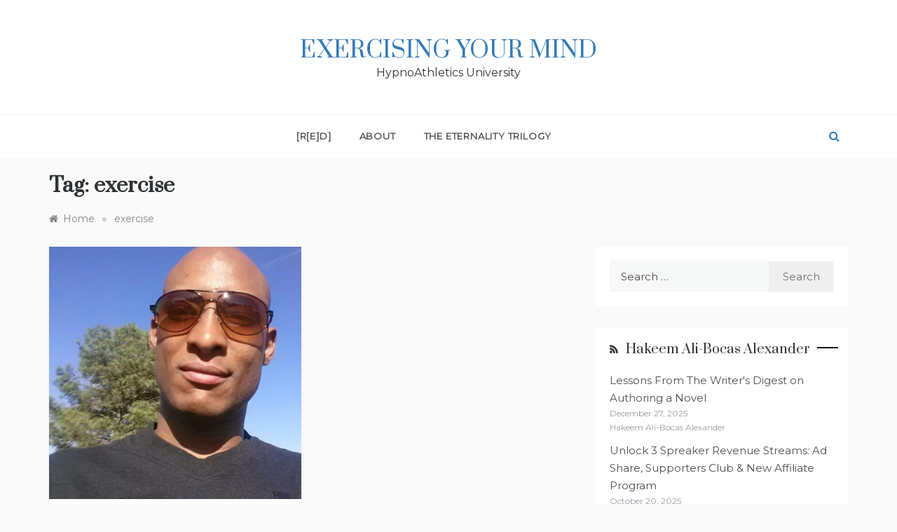

--- FILE ---
content_type: text/html; charset=UTF-8
request_url: https://university.hypnoathletics.com/edu.gov/tag/exercise/
body_size: 10898
content:
<!doctype html>
<html lang="en">
<head>
	<meta charset="UTF-8">
	<meta name="viewport" content="width=device-width, initial-scale=1">
	<link rel="profile" href="https://gmpg.org/xfn/11">
	<title>exercise &#8211; Exercising Your Mind</title>
<meta name='robots' content='max-image-preview:large' />
	<style>img:is([sizes="auto" i], [sizes^="auto," i]) { contain-intrinsic-size: 3000px 1500px }</style>
	<link rel='dns-prefetch' href='//fonts.googleapis.com' />
<link rel="alternate" type="application/rss+xml" title="Exercising Your Mind &raquo; Feed" href="https://university.hypnoathletics.com/feed/" />
<link rel="alternate" type="application/rss+xml" title="Exercising Your Mind &raquo; Comments Feed" href="https://university.hypnoathletics.com/comments/feed/" />
<link rel="alternate" type="application/rss+xml" title="Exercising Your Mind &raquo; exercise Tag Feed" href="https://university.hypnoathletics.com/edu.gov/tag/exercise/feed/" />
<script type="text/javascript">
/* <![CDATA[ */
window._wpemojiSettings = {"baseUrl":"https:\/\/s.w.org\/images\/core\/emoji\/16.0.1\/72x72\/","ext":".png","svgUrl":"https:\/\/s.w.org\/images\/core\/emoji\/16.0.1\/svg\/","svgExt":".svg","source":{"concatemoji":"https:\/\/university.hypnoathletics.com\/wp-includes\/js\/wp-emoji-release.min.js?ver=6.8.3"}};
/*! This file is auto-generated */
!function(s,n){var o,i,e;function c(e){try{var t={supportTests:e,timestamp:(new Date).valueOf()};sessionStorage.setItem(o,JSON.stringify(t))}catch(e){}}function p(e,t,n){e.clearRect(0,0,e.canvas.width,e.canvas.height),e.fillText(t,0,0);var t=new Uint32Array(e.getImageData(0,0,e.canvas.width,e.canvas.height).data),a=(e.clearRect(0,0,e.canvas.width,e.canvas.height),e.fillText(n,0,0),new Uint32Array(e.getImageData(0,0,e.canvas.width,e.canvas.height).data));return t.every(function(e,t){return e===a[t]})}function u(e,t){e.clearRect(0,0,e.canvas.width,e.canvas.height),e.fillText(t,0,0);for(var n=e.getImageData(16,16,1,1),a=0;a<n.data.length;a++)if(0!==n.data[a])return!1;return!0}function f(e,t,n,a){switch(t){case"flag":return n(e,"\ud83c\udff3\ufe0f\u200d\u26a7\ufe0f","\ud83c\udff3\ufe0f\u200b\u26a7\ufe0f")?!1:!n(e,"\ud83c\udde8\ud83c\uddf6","\ud83c\udde8\u200b\ud83c\uddf6")&&!n(e,"\ud83c\udff4\udb40\udc67\udb40\udc62\udb40\udc65\udb40\udc6e\udb40\udc67\udb40\udc7f","\ud83c\udff4\u200b\udb40\udc67\u200b\udb40\udc62\u200b\udb40\udc65\u200b\udb40\udc6e\u200b\udb40\udc67\u200b\udb40\udc7f");case"emoji":return!a(e,"\ud83e\udedf")}return!1}function g(e,t,n,a){var r="undefined"!=typeof WorkerGlobalScope&&self instanceof WorkerGlobalScope?new OffscreenCanvas(300,150):s.createElement("canvas"),o=r.getContext("2d",{willReadFrequently:!0}),i=(o.textBaseline="top",o.font="600 32px Arial",{});return e.forEach(function(e){i[e]=t(o,e,n,a)}),i}function t(e){var t=s.createElement("script");t.src=e,t.defer=!0,s.head.appendChild(t)}"undefined"!=typeof Promise&&(o="wpEmojiSettingsSupports",i=["flag","emoji"],n.supports={everything:!0,everythingExceptFlag:!0},e=new Promise(function(e){s.addEventListener("DOMContentLoaded",e,{once:!0})}),new Promise(function(t){var n=function(){try{var e=JSON.parse(sessionStorage.getItem(o));if("object"==typeof e&&"number"==typeof e.timestamp&&(new Date).valueOf()<e.timestamp+604800&&"object"==typeof e.supportTests)return e.supportTests}catch(e){}return null}();if(!n){if("undefined"!=typeof Worker&&"undefined"!=typeof OffscreenCanvas&&"undefined"!=typeof URL&&URL.createObjectURL&&"undefined"!=typeof Blob)try{var e="postMessage("+g.toString()+"("+[JSON.stringify(i),f.toString(),p.toString(),u.toString()].join(",")+"));",a=new Blob([e],{type:"text/javascript"}),r=new Worker(URL.createObjectURL(a),{name:"wpTestEmojiSupports"});return void(r.onmessage=function(e){c(n=e.data),r.terminate(),t(n)})}catch(e){}c(n=g(i,f,p,u))}t(n)}).then(function(e){for(var t in e)n.supports[t]=e[t],n.supports.everything=n.supports.everything&&n.supports[t],"flag"!==t&&(n.supports.everythingExceptFlag=n.supports.everythingExceptFlag&&n.supports[t]);n.supports.everythingExceptFlag=n.supports.everythingExceptFlag&&!n.supports.flag,n.DOMReady=!1,n.readyCallback=function(){n.DOMReady=!0}}).then(function(){return e}).then(function(){var e;n.supports.everything||(n.readyCallback(),(e=n.source||{}).concatemoji?t(e.concatemoji):e.wpemoji&&e.twemoji&&(t(e.twemoji),t(e.wpemoji)))}))}((window,document),window._wpemojiSettings);
/* ]]> */
</script>
<style id='wp-emoji-styles-inline-css' type='text/css'>

	img.wp-smiley, img.emoji {
		display: inline !important;
		border: none !important;
		box-shadow: none !important;
		height: 1em !important;
		width: 1em !important;
		margin: 0 0.07em !important;
		vertical-align: -0.1em !important;
		background: none !important;
		padding: 0 !important;
	}
</style>
<link rel='stylesheet' id='wp-block-library-css' href='https://university.hypnoathletics.com/wp-includes/css/dist/block-library/style.min.css?ver=6.8.3' type='text/css' media='all' />
<style id='wp-block-library-theme-inline-css' type='text/css'>
.wp-block-audio :where(figcaption){color:#555;font-size:13px;text-align:center}.is-dark-theme .wp-block-audio :where(figcaption){color:#ffffffa6}.wp-block-audio{margin:0 0 1em}.wp-block-code{border:1px solid #ccc;border-radius:4px;font-family:Menlo,Consolas,monaco,monospace;padding:.8em 1em}.wp-block-embed :where(figcaption){color:#555;font-size:13px;text-align:center}.is-dark-theme .wp-block-embed :where(figcaption){color:#ffffffa6}.wp-block-embed{margin:0 0 1em}.blocks-gallery-caption{color:#555;font-size:13px;text-align:center}.is-dark-theme .blocks-gallery-caption{color:#ffffffa6}:root :where(.wp-block-image figcaption){color:#555;font-size:13px;text-align:center}.is-dark-theme :root :where(.wp-block-image figcaption){color:#ffffffa6}.wp-block-image{margin:0 0 1em}.wp-block-pullquote{border-bottom:4px solid;border-top:4px solid;color:currentColor;margin-bottom:1.75em}.wp-block-pullquote cite,.wp-block-pullquote footer,.wp-block-pullquote__citation{color:currentColor;font-size:.8125em;font-style:normal;text-transform:uppercase}.wp-block-quote{border-left:.25em solid;margin:0 0 1.75em;padding-left:1em}.wp-block-quote cite,.wp-block-quote footer{color:currentColor;font-size:.8125em;font-style:normal;position:relative}.wp-block-quote:where(.has-text-align-right){border-left:none;border-right:.25em solid;padding-left:0;padding-right:1em}.wp-block-quote:where(.has-text-align-center){border:none;padding-left:0}.wp-block-quote.is-large,.wp-block-quote.is-style-large,.wp-block-quote:where(.is-style-plain){border:none}.wp-block-search .wp-block-search__label{font-weight:700}.wp-block-search__button{border:1px solid #ccc;padding:.375em .625em}:where(.wp-block-group.has-background){padding:1.25em 2.375em}.wp-block-separator.has-css-opacity{opacity:.4}.wp-block-separator{border:none;border-bottom:2px solid;margin-left:auto;margin-right:auto}.wp-block-separator.has-alpha-channel-opacity{opacity:1}.wp-block-separator:not(.is-style-wide):not(.is-style-dots){width:100px}.wp-block-separator.has-background:not(.is-style-dots){border-bottom:none;height:1px}.wp-block-separator.has-background:not(.is-style-wide):not(.is-style-dots){height:2px}.wp-block-table{margin:0 0 1em}.wp-block-table td,.wp-block-table th{word-break:normal}.wp-block-table :where(figcaption){color:#555;font-size:13px;text-align:center}.is-dark-theme .wp-block-table :where(figcaption){color:#ffffffa6}.wp-block-video :where(figcaption){color:#555;font-size:13px;text-align:center}.is-dark-theme .wp-block-video :where(figcaption){color:#ffffffa6}.wp-block-video{margin:0 0 1em}:root :where(.wp-block-template-part.has-background){margin-bottom:0;margin-top:0;padding:1.25em 2.375em}
</style>
<style id='classic-theme-styles-inline-css' type='text/css'>
/*! This file is auto-generated */
.wp-block-button__link{color:#fff;background-color:#32373c;border-radius:9999px;box-shadow:none;text-decoration:none;padding:calc(.667em + 2px) calc(1.333em + 2px);font-size:1.125em}.wp-block-file__button{background:#32373c;color:#fff;text-decoration:none}
</style>
<style id='global-styles-inline-css' type='text/css'>
:root{--wp--preset--aspect-ratio--square: 1;--wp--preset--aspect-ratio--4-3: 4/3;--wp--preset--aspect-ratio--3-4: 3/4;--wp--preset--aspect-ratio--3-2: 3/2;--wp--preset--aspect-ratio--2-3: 2/3;--wp--preset--aspect-ratio--16-9: 16/9;--wp--preset--aspect-ratio--9-16: 9/16;--wp--preset--color--black: #000000;--wp--preset--color--cyan-bluish-gray: #abb8c3;--wp--preset--color--white: #ffffff;--wp--preset--color--pale-pink: #f78da7;--wp--preset--color--vivid-red: #cf2e2e;--wp--preset--color--luminous-vivid-orange: #ff6900;--wp--preset--color--luminous-vivid-amber: #fcb900;--wp--preset--color--light-green-cyan: #7bdcb5;--wp--preset--color--vivid-green-cyan: #00d084;--wp--preset--color--pale-cyan-blue: #8ed1fc;--wp--preset--color--vivid-cyan-blue: #0693e3;--wp--preset--color--vivid-purple: #9b51e0;--wp--preset--gradient--vivid-cyan-blue-to-vivid-purple: linear-gradient(135deg,rgba(6,147,227,1) 0%,rgb(155,81,224) 100%);--wp--preset--gradient--light-green-cyan-to-vivid-green-cyan: linear-gradient(135deg,rgb(122,220,180) 0%,rgb(0,208,130) 100%);--wp--preset--gradient--luminous-vivid-amber-to-luminous-vivid-orange: linear-gradient(135deg,rgba(252,185,0,1) 0%,rgba(255,105,0,1) 100%);--wp--preset--gradient--luminous-vivid-orange-to-vivid-red: linear-gradient(135deg,rgba(255,105,0,1) 0%,rgb(207,46,46) 100%);--wp--preset--gradient--very-light-gray-to-cyan-bluish-gray: linear-gradient(135deg,rgb(238,238,238) 0%,rgb(169,184,195) 100%);--wp--preset--gradient--cool-to-warm-spectrum: linear-gradient(135deg,rgb(74,234,220) 0%,rgb(151,120,209) 20%,rgb(207,42,186) 40%,rgb(238,44,130) 60%,rgb(251,105,98) 80%,rgb(254,248,76) 100%);--wp--preset--gradient--blush-light-purple: linear-gradient(135deg,rgb(255,206,236) 0%,rgb(152,150,240) 100%);--wp--preset--gradient--blush-bordeaux: linear-gradient(135deg,rgb(254,205,165) 0%,rgb(254,45,45) 50%,rgb(107,0,62) 100%);--wp--preset--gradient--luminous-dusk: linear-gradient(135deg,rgb(255,203,112) 0%,rgb(199,81,192) 50%,rgb(65,88,208) 100%);--wp--preset--gradient--pale-ocean: linear-gradient(135deg,rgb(255,245,203) 0%,rgb(182,227,212) 50%,rgb(51,167,181) 100%);--wp--preset--gradient--electric-grass: linear-gradient(135deg,rgb(202,248,128) 0%,rgb(113,206,126) 100%);--wp--preset--gradient--midnight: linear-gradient(135deg,rgb(2,3,129) 0%,rgb(40,116,252) 100%);--wp--preset--font-size--small: 16px;--wp--preset--font-size--medium: 20px;--wp--preset--font-size--large: 25px;--wp--preset--font-size--x-large: 42px;--wp--preset--font-size--larger: 35px;--wp--preset--spacing--20: 0.44rem;--wp--preset--spacing--30: 0.67rem;--wp--preset--spacing--40: 1rem;--wp--preset--spacing--50: 1.5rem;--wp--preset--spacing--60: 2.25rem;--wp--preset--spacing--70: 3.38rem;--wp--preset--spacing--80: 5.06rem;--wp--preset--shadow--natural: 6px 6px 9px rgba(0, 0, 0, 0.2);--wp--preset--shadow--deep: 12px 12px 50px rgba(0, 0, 0, 0.4);--wp--preset--shadow--sharp: 6px 6px 0px rgba(0, 0, 0, 0.2);--wp--preset--shadow--outlined: 6px 6px 0px -3px rgba(255, 255, 255, 1), 6px 6px rgba(0, 0, 0, 1);--wp--preset--shadow--crisp: 6px 6px 0px rgba(0, 0, 0, 1);}:where(.is-layout-flex){gap: 0.5em;}:where(.is-layout-grid){gap: 0.5em;}body .is-layout-flex{display: flex;}.is-layout-flex{flex-wrap: wrap;align-items: center;}.is-layout-flex > :is(*, div){margin: 0;}body .is-layout-grid{display: grid;}.is-layout-grid > :is(*, div){margin: 0;}:where(.wp-block-columns.is-layout-flex){gap: 2em;}:where(.wp-block-columns.is-layout-grid){gap: 2em;}:where(.wp-block-post-template.is-layout-flex){gap: 1.25em;}:where(.wp-block-post-template.is-layout-grid){gap: 1.25em;}.has-black-color{color: var(--wp--preset--color--black) !important;}.has-cyan-bluish-gray-color{color: var(--wp--preset--color--cyan-bluish-gray) !important;}.has-white-color{color: var(--wp--preset--color--white) !important;}.has-pale-pink-color{color: var(--wp--preset--color--pale-pink) !important;}.has-vivid-red-color{color: var(--wp--preset--color--vivid-red) !important;}.has-luminous-vivid-orange-color{color: var(--wp--preset--color--luminous-vivid-orange) !important;}.has-luminous-vivid-amber-color{color: var(--wp--preset--color--luminous-vivid-amber) !important;}.has-light-green-cyan-color{color: var(--wp--preset--color--light-green-cyan) !important;}.has-vivid-green-cyan-color{color: var(--wp--preset--color--vivid-green-cyan) !important;}.has-pale-cyan-blue-color{color: var(--wp--preset--color--pale-cyan-blue) !important;}.has-vivid-cyan-blue-color{color: var(--wp--preset--color--vivid-cyan-blue) !important;}.has-vivid-purple-color{color: var(--wp--preset--color--vivid-purple) !important;}.has-black-background-color{background-color: var(--wp--preset--color--black) !important;}.has-cyan-bluish-gray-background-color{background-color: var(--wp--preset--color--cyan-bluish-gray) !important;}.has-white-background-color{background-color: var(--wp--preset--color--white) !important;}.has-pale-pink-background-color{background-color: var(--wp--preset--color--pale-pink) !important;}.has-vivid-red-background-color{background-color: var(--wp--preset--color--vivid-red) !important;}.has-luminous-vivid-orange-background-color{background-color: var(--wp--preset--color--luminous-vivid-orange) !important;}.has-luminous-vivid-amber-background-color{background-color: var(--wp--preset--color--luminous-vivid-amber) !important;}.has-light-green-cyan-background-color{background-color: var(--wp--preset--color--light-green-cyan) !important;}.has-vivid-green-cyan-background-color{background-color: var(--wp--preset--color--vivid-green-cyan) !important;}.has-pale-cyan-blue-background-color{background-color: var(--wp--preset--color--pale-cyan-blue) !important;}.has-vivid-cyan-blue-background-color{background-color: var(--wp--preset--color--vivid-cyan-blue) !important;}.has-vivid-purple-background-color{background-color: var(--wp--preset--color--vivid-purple) !important;}.has-black-border-color{border-color: var(--wp--preset--color--black) !important;}.has-cyan-bluish-gray-border-color{border-color: var(--wp--preset--color--cyan-bluish-gray) !important;}.has-white-border-color{border-color: var(--wp--preset--color--white) !important;}.has-pale-pink-border-color{border-color: var(--wp--preset--color--pale-pink) !important;}.has-vivid-red-border-color{border-color: var(--wp--preset--color--vivid-red) !important;}.has-luminous-vivid-orange-border-color{border-color: var(--wp--preset--color--luminous-vivid-orange) !important;}.has-luminous-vivid-amber-border-color{border-color: var(--wp--preset--color--luminous-vivid-amber) !important;}.has-light-green-cyan-border-color{border-color: var(--wp--preset--color--light-green-cyan) !important;}.has-vivid-green-cyan-border-color{border-color: var(--wp--preset--color--vivid-green-cyan) !important;}.has-pale-cyan-blue-border-color{border-color: var(--wp--preset--color--pale-cyan-blue) !important;}.has-vivid-cyan-blue-border-color{border-color: var(--wp--preset--color--vivid-cyan-blue) !important;}.has-vivid-purple-border-color{border-color: var(--wp--preset--color--vivid-purple) !important;}.has-vivid-cyan-blue-to-vivid-purple-gradient-background{background: var(--wp--preset--gradient--vivid-cyan-blue-to-vivid-purple) !important;}.has-light-green-cyan-to-vivid-green-cyan-gradient-background{background: var(--wp--preset--gradient--light-green-cyan-to-vivid-green-cyan) !important;}.has-luminous-vivid-amber-to-luminous-vivid-orange-gradient-background{background: var(--wp--preset--gradient--luminous-vivid-amber-to-luminous-vivid-orange) !important;}.has-luminous-vivid-orange-to-vivid-red-gradient-background{background: var(--wp--preset--gradient--luminous-vivid-orange-to-vivid-red) !important;}.has-very-light-gray-to-cyan-bluish-gray-gradient-background{background: var(--wp--preset--gradient--very-light-gray-to-cyan-bluish-gray) !important;}.has-cool-to-warm-spectrum-gradient-background{background: var(--wp--preset--gradient--cool-to-warm-spectrum) !important;}.has-blush-light-purple-gradient-background{background: var(--wp--preset--gradient--blush-light-purple) !important;}.has-blush-bordeaux-gradient-background{background: var(--wp--preset--gradient--blush-bordeaux) !important;}.has-luminous-dusk-gradient-background{background: var(--wp--preset--gradient--luminous-dusk) !important;}.has-pale-ocean-gradient-background{background: var(--wp--preset--gradient--pale-ocean) !important;}.has-electric-grass-gradient-background{background: var(--wp--preset--gradient--electric-grass) !important;}.has-midnight-gradient-background{background: var(--wp--preset--gradient--midnight) !important;}.has-small-font-size{font-size: var(--wp--preset--font-size--small) !important;}.has-medium-font-size{font-size: var(--wp--preset--font-size--medium) !important;}.has-large-font-size{font-size: var(--wp--preset--font-size--large) !important;}.has-x-large-font-size{font-size: var(--wp--preset--font-size--x-large) !important;}
:where(.wp-block-post-template.is-layout-flex){gap: 1.25em;}:where(.wp-block-post-template.is-layout-grid){gap: 1.25em;}
:where(.wp-block-columns.is-layout-flex){gap: 2em;}:where(.wp-block-columns.is-layout-grid){gap: 2em;}
:root :where(.wp-block-pullquote){font-size: 1.5em;line-height: 1.6;}
</style>
<link rel='stylesheet' id='atw-posts-style-sheet-css' href='https://university.hypnoathletics.com/wp-content/plugins/show-posts/atw-posts-style.min.css?ver=1.8.1' type='text/css' media='all' />
<link rel='stylesheet' id='polite-blog-fonts-css' href='//fonts.googleapis.com/css?family=Montserrat&#038;ver=6.8.3' type='text/css' media='all' />
<link rel='stylesheet' id='polite-style-css' href='https://university.hypnoathletics.com/wp-content/themes/polite/style.css?ver=6.8.3' type='text/css' media='all' />
<style id='polite-style-inline-css' type='text/css'>

            body,
            .entry-content p{ 
                font-family:Montserrat; 
            }

            #toTop,
            a.effect:before,
            .show-more,
            a.link-format,
            .comment-form #submit:hover, 
            .comment-form #submit:focus,
            .meta_bottom .post-share a:hover,
            .tabs-nav li:before,
            .post-slider-section .s-cat,
            .sidebar-3 .widget-title:after,
            .bottom-caption .slick-current .slider-items span,
            aarticle.format-status .post-content .post-format::after,
            article.format-chat .post-content .post-format::after, 
            article.format-link .post-content .post-format::after,
            article.format-standard .post-content .post-format::after, 
            article.format-image .post-content .post-format::after, 
            article.hentry.sticky .post-content .post-format::after, 
            article.format-video .post-content .post-format::after, 
            article.format-gallery .post-content .post-format::after, 
            article.format-audio .post-content .post-format::after, 
            article.format-quote .post-content .post-format::after{ 
                background-color: #1e73be; 
                border-color: #1e73be;
            }
            #author:active, 
            #email:active, 
            #url:active, 
            #comment:active, 
            #author:focus, 
            #email:focus, 
            #url:focus, 
            #comment:focus,
            #author:hover, 
            #email:hover, 
            #url:hover, 
            #comment:hover{
                border-color:#1e73be;
            }
            .post-cats > span i, 
            .post-cats > span a,
            .slide-wrap .caption .s-cat,
            .slide-wrap .caption span a:hover,
            .comment-form .logged-in-as a:last-child:hover, 
            .comment-form .logged-in-as a:last-child:focus,
            .main-header a:hover, 
            .main-header a:focus, 
            .main-header a:active,
            .top-menu > ul > li > a:hover,
            .main-menu ul li.current-menu-item > a, 
            .header-2 .main-menu > ul > li.current-menu-item > a,
            .main-menu ul li:hover > a,
            .post-navigation .nav-links a:hover, 
            .post-navigation .nav-links a:focus,
            .tabs-nav li.tab-active a, 
            .tabs-nav li.tab-active,
            .tabs-nav li.tab-active a, 
            .tabs-nav li.tab-active,
            ul.trail-items li a:hover span,
            .author-socials a:hover,
            .post-date a:focus, 
            .post-date a:hover,
            .post-excerpt a:hover, 
            .post-excerpt a:focus, 
            .content a:hover, 
            .content a:focus,
            .post-footer > span a:hover, 
            .post-footer > span a:focus,
            .widget a:hover, 
            .widget a:focus,
            .footer-menu li a:hover, 
            .footer-menu li a:focus,
            .footer-social-links a:hover,
            .footer-social-links a:focus,
            .site-footer a:hover, 
            .site-footer a:focus, .content-area p a{ 
                color : #1e73be; 
            }
            .header-1 .head_one .logo{ 
                max-width : 500px; 
            }
            .header-image:before { 
                background-color : #000000; 
            }
            .header-image:before { 
                opacity : 0.1; 
            }
            .header-1 .header-image .head_one { 
                min-height : 100px; 
            }
</style>
<link rel='stylesheet' id='polite-blog-style-css' href='https://university.hypnoathletics.com/wp-content/themes/polite-blog/style.css?ver=1.3.5' type='text/css' media='all' />
<link rel='stylesheet' id='polite-body-css' href='//fonts.googleapis.com/css?family=Muli:400,400i,500,600,700&#038;display=swap' type='text/css' media='all' />
<link rel='stylesheet' id='polite-heading-css' href='//fonts.googleapis.com/css?family=Prata&#038;display=swap' type='text/css' media='all' />
<link rel='stylesheet' id='polite-sign-css' href='//fonts.googleapis.com/css?family=Monsieur+La+Doulaise&#038;display=swap' type='text/css' media='all' />
<link rel='stylesheet' id='font-awesome-css' href='https://university.hypnoathletics.com/wp-content/themes/polite/css/font-awesome.min.css?ver=4.5.0' type='text/css' media='all' />
<link rel='stylesheet' id='grid-css-css' href='https://university.hypnoathletics.com/wp-content/themes/polite/css/grid.min.css?ver=4.5.0' type='text/css' media='all' />
<link rel='stylesheet' id='slick-css' href='https://university.hypnoathletics.com/wp-content/themes/polite/assets/css/slick.css?ver=4.5.0' type='text/css' media='all' />
<link rel='stylesheet' id='offcanvas-style-css' href='https://university.hypnoathletics.com/wp-content/themes/polite/assets/css/canvi.css?ver=4.5.0' type='text/css' media='all' />
<script type="text/javascript" src="https://university.hypnoathletics.com/wp-includes/js/jquery/jquery.min.js?ver=3.7.1" id="jquery-core-js"></script>
<script type="text/javascript" src="https://university.hypnoathletics.com/wp-includes/js/jquery/jquery-migrate.min.js?ver=3.4.1" id="jquery-migrate-js"></script>
<link rel="https://api.w.org/" href="https://university.hypnoathletics.com/wp-json/" /><link rel="alternate" title="JSON" type="application/json" href="https://university.hypnoathletics.com/wp-json/wp/v2/tags/146" /><link rel="EditURI" type="application/rsd+xml" title="RSD" href="https://university.hypnoathletics.com/xmlrpc.php?rsd" />
<meta name="generator" content="WordPress 6.8.3" />
<link rel="icon" href="https://university.hypnoathletics.com/wp-content/uploads/2018/04/Official-Hakeem-Alexander-HypnoAthletics-Icon-300x300-150x150.jpg" sizes="32x32" />
<link rel="icon" href="https://university.hypnoathletics.com/wp-content/uploads/2018/04/Official-Hakeem-Alexander-HypnoAthletics-Icon-300x300-300x300.jpg" sizes="192x192" />
<link rel="apple-touch-icon" href="https://university.hypnoathletics.com/wp-content/uploads/2018/04/Official-Hakeem-Alexander-HypnoAthletics-Icon-300x300-300x300.jpg" />
<meta name="msapplication-TileImage" content="https://university.hypnoathletics.com/wp-content/uploads/2018/04/Official-Hakeem-Alexander-HypnoAthletics-Icon-300x300-300x300.jpg" />
</head>

<body class="archive tag tag-exercise tag-146 wp-embed-responsive wp-theme-polite wp-child-theme-polite-blog hfeed at-sticky-sidebar right-sidebar masonry-post">
<div id="page" class="site ">
	<a class="skip-link screen-reader-text" href="#content">Skip to content</a>

	<div class="js-canvi-content canvi-content">
<header class="header-1">
				
		<section class="main-header " style="background-image:url(); background-size: cover; background-position: center; background-repeat: no-repeat;">
		<div class="head_one clearfix">
			<div class="container">
				<div class="logo">
										<h1 class="site-title"><a href="https://university.hypnoathletics.com/" rel="home">Exercising Your Mind</a></h1>
										<p class="site-description">HypnoAthletics University</p>
							</div><!-- .site-logo -->
		</div>
	</div>
	<div class="menu-area">
		<div class="container">					
			<nav id="site-navigation">
													<div class="search-wrapper">					
						<div class="search-box">
							<a href="javascript:void(0);" class="s_click"><i class="fa fa-search first_click" aria-hidden="true" style="display: block;"></i></a>
							<a href="javascript:void(0);" class="s_click"><i class="fa fa-times second_click" aria-hidden="true" style="display: none;"></i></a>
						</div>
						<div class="search-box-text">
							<form role="search" method="get" class="search-form" action="https://university.hypnoathletics.com/">
				<label>
					<span class="screen-reader-text">Search for:</span>
					<input type="search" class="search-field" placeholder="Search &hellip;" value="" name="s" />
				</label>
				<input type="submit" class="search-submit" value="Search" />
			</form>						</div>				
					</div>
				
				<button class="bar-menu">
											<span>Menu</span>
									</button>
				<div class="main-menu menu-caret">
					<ul id="primary-menu"><li class="page_item page-item-267"><a href="https://university.hypnoathletics.com/">[R[E]D]</a></li>
<li class="page_item page-item-2"><a href="https://university.hypnoathletics.com/about/">About</a></li>
<li class="page_item page-item-270"><a href="https://university.hypnoathletics.com/eternality/">The Eternality Trilogy</a></li>
</ul>
				</div>
			</nav><!-- #site-navigation -->
		</div>
	</div>
</setion><!-- #masthead -->
</header>


	     <section id="content" class="site-content posts-container">
	<div class="container">
		<div class="row">	
			<div class="archive-heading">
				<h1 class="archive-title">Tag: <span>exercise</span></h1>			</div>

			<div class="breadcrumbs-wrap">
				<div role="navigation" aria-label="Breadcrumbs" class="breadcrumb-trail breadcrumbs" itemprop="breadcrumb"><ul class="trail-items" itemscope itemtype="http://schema.org/BreadcrumbList"><meta name="numberOfItems" content="2" /><meta name="itemListOrder" content="Ascending" /><li itemprop="itemListElement" itemscope itemtype="http://schema.org/ListItem" class="trail-item trail-begin"><a href="https://university.hypnoathletics.com/" rel="home" itemprop="item"><span itemprop="name">Home</span></a><meta itemprop="position" content="1" /></li><span class="delim">»</span><li itemprop="itemListElement" itemscope itemtype="http://schema.org/ListItem" class="trail-item trail-end"><a href="https://university.hypnoathletics.com/edu.gov/tag/exercise/" itemprop="item"><span itemprop="name">exercise</span></a><meta itemprop="position" content="2" /></li><span class="delim">»</span></ul></div> <!-- Breadcrumb hook -->
			</div>
			<div id="primary" class="col-md-8 content-area">
				<main id="main" class="site-main">
					
						        <div class="masonry-start"><div id="masonry-loop">
        
        <article id="post-481" class="masonry-post post-481 post type-post status-publish format-standard has-post-thumbnail hentry category-education category-ha category-hypnoathletics category-science category-technology category-uniquilibrium tag-brain tag-cells tag-dentate tag-dentate-gyrus tag-exercise tag-exercising-your-mind tag-hippocampus tag-hypnoathletics tag-kappaguerra tag-neurogenesis tag-neuron tag-physiomeditation tag-uniquiliibrium">
    <div class="post-wrap full-image no-cotent">
                    <div class="post-media">
                                            <a class="post-thumbnail" href="https://university.hypnoathletics.com/edu.gov/481/" aria-hidden="true">
                    <img width="900" height="900" src="https://university.hypnoathletics.com/wp-content/uploads/2016/06/Hakeem-Alexander-shades-e1473704337967.jpeg" class="full-image wp-post-image" alt="Anti-Aging Your Brain: How To Bio-Hack Your Mental Health Like A Rocket Scientist" decoding="async" fetchpriority="high" />                </a>
                                            <div class="meta_bottom">
            <div class="post-share">
                <a target="_blank" href="https://www.facebook.com/sharer/sharer.php?u=https://university.hypnoathletics.com/edu.gov/481/"><i class="fa fa-facebook"></i></a>
                <a target="_blank" href="http://twitter.com/share?text=Anti-Aging%20Your%20Brain:%20How%20To%20Bio-Hack%20Your%20Mental%20Health%20Like%20A%20Rocket%20Scientist&#038;url=https://university.hypnoathletics.com/edu.gov/481/"><i
                            class="fa fa-twitter"></i></a>
                <a target="_blank" href="http://pinterest.com/pin/create/button/?url=https://university.hypnoathletics.com/edu.gov/481/&#038;media=https://university.hypnoathletics.com/wp-content/uploads/2016/06/Hakeem-Alexander-shades-940x188.jpeg&#038;description=Anti-Aging%20Your%20Brain:%20How%20To%20Bio-Hack%20Your%20Mental%20Health%20Like%20A%20Rocket%20Scientist"><i
                            class="fa fa-pinterest"></i></a>
                <a target="_blank" href="http://www.linkedin.com/shareArticle?mini=true&#038;title=Anti-Aging%20Your%20Brain:%20How%20To%20Bio-Hack%20Your%20Mental%20Health%20Like%20A%20Rocket%20Scientist&#038;url=https://university.hypnoathletics.com/edu.gov/481/"><i class="fa fa-linkedin"></i></a>
            </div>
        </div>
                    </div>
                <div class="post-content">
                            <div class="post-cats">
                    <span class="cat-links"><a href="https://university.hypnoathletics.com/edu.gov/category/education/" rel="category tag">Education</a>, <a href="https://university.hypnoathletics.com/edu.gov/category/ha/" rel="category tag">HA</a>, <a href="https://university.hypnoathletics.com/edu.gov/category/hypnoathletics/" rel="category tag">HypnoAthletics</a>, <a href="https://university.hypnoathletics.com/edu.gov/category/science/" rel="category tag">Science</a>, <a href="https://university.hypnoathletics.com/edu.gov/category/technology/" rel="category tag">Technology</a>, <a href="https://university.hypnoathletics.com/edu.gov/category/uniquilibrium/" rel="category tag">UniquilibriuM</a></span>                </div>
                        <div class="post_title">
                <h2 class="post-title entry-title"><a href="https://university.hypnoathletics.com/edu.gov/481/" rel="bookmark">Anti-Aging Your Brain: How To Bio-Hack Your Mental Health Like A Rocket Scientist</a></h2>                            </div>
            <div class="post-excerpt entry-content">
                <p>(Exercising Your Mind) Are you searching for the legendary fountain of youth? Do you want to feel better, look great, and do your best in</p>
                <!-- read more -->
                            </div>
            <!-- .entry-content end -->
            <div class="post-meta">
                                    <div class="post-date">
                        <div class="entry-meta">
                            <span class="posted-on"><a href="https://university.hypnoathletics.com/edu.gov/481/" rel="bookmark"><time class="entry-date published" datetime="2016-09-11T01:33:32+00:00">September 11, 2016</time><time class="updated" datetime="2016-09-12T22:56:42+00:00">September 12, 2016</time></a></span><span class="post_by"> by <span class="author vcard"><a class="url fn n" href="https://university.hypnoathletics.com/edu.gov/author/admin/">Hakeem Ali Bocas Alexander</a></span></span><span class="min-read">1 Min Reading</span>                        </div><!-- .entry-meta -->
                    </div>
                            </div>
        </div>
    </div>
</article><!-- #post- -->        </div>
        </div>
        
        				
			</main><!-- #main -->
		</div><!-- #primary -->
		<aside id="secondary" class="col-md-4 widget-area side-right sidebar-3">
	<div class="sidebar-area">
		<section id="search-2" class="widget widget_search"><form role="search" method="get" class="search-form" action="https://university.hypnoathletics.com/">
				<label>
					<span class="screen-reader-text">Search for:</span>
					<input type="search" class="search-field" placeholder="Search &hellip;" value="" name="s" />
				</label>
				<input type="submit" class="search-submit" value="Search" />
			</form></section><section id="rss-3" class="widget widget_rss"><h2 class="widget-title"><a class="rsswidget rss-widget-feed" href="https://www.spreaker.com/show/5379977/episodes/feed"><img class="rss-widget-icon" style="border:0" width="14" height="14" src="https://university.hypnoathletics.com/wp-includes/images/rss.png" alt="RSS" loading="lazy" /></a> <a class="rsswidget rss-widget-title" href="https://hakeemalexander.com/">Hakeem Ali-Bocas Alexander</a></h2><ul><li><a class='rsswidget' href='https://www.spreaker.com/episode/lessons-from-the-writer-s-digest-on-authoring-a-novel--69216581'>Lessons From The Writer&#039;s Digest on Authoring a Novel</a> <span class="rss-date">December 27, 2025</span> <cite>Hakeem Ali-Bocas Alexander</cite></li><li><a class='rsswidget' href='https://www.spreaker.com/episode/unlock-3-spreaker-revenue-streams-ad-share-supporters-club-new-affiliate-program--68218425'>Unlock 3 Spreaker Revenue Streams: Ad Share, Supporters Club &amp; New Affiliate Program</a> <span class="rss-date">October 20, 2025</span> <cite>Hakeem Ali-Bocas Alexander</cite></li><li><a class='rsswidget' href='https://www.spreaker.com/episode/dictation-to-empire-speaking-your-ideas-into-existence--67901347'>Dictation to Empire: Speaking Your Ideas into Existence</a> <span class="rss-date">September 25, 2025</span> <cite>Hakeem Ali-Bocas Alexander</cite></li><li><a class='rsswidget' href='https://www.spreaker.com/episode/professionalizing-the-esoteric-a-doctorate-in-metaphysics-with-dr-hakeem-alexander--67730132'>Professionalizing the Esoteric: A Doctorate in Metaphysics with Dr. Hakeem Alexander</a> <span class="rss-date">September 12, 2025</span> <cite>Hakeem Ali-Bocas Alexander</cite></li><li><a class='rsswidget' href='https://www.spreaker.com/episode/beyond-lo-fi-music-creating-a-raw-unfiltered-podcast-vibe--67648947'>Beyond Lo-Fi Music: Creating a Raw, Unfiltered Podcast Vibe</a> <span class="rss-date">September 5, 2025</span> <cite>Hakeem Ali-Bocas Alexander</cite></li><li><a class='rsswidget' href='https://www.spreaker.com/episode/conversational-hypnosis-unpacked-the-pacts-method-with-dr-hakeem--67198425'>Conversational Hypnosis Unpacked: The PACTS Method with Dr. Hakeem</a> <span class="rss-date">July 31, 2025</span> <cite>Hakeem Ali-Bocas Alexander</cite></li><li><a class='rsswidget' href='https://www.spreaker.com/episode/the-soul-of-lo-fi-imperfections-kintsugi-human-connection-with-dr-hakeem-alexander--67040666'>The Soul of Lo-Fi: Imperfections, Kintsugi &amp; Human Connection with Dr. Hakeem Alexander</a> <span class="rss-date">July 19, 2025</span> <cite>Hakeem Ali-Bocas Alexander</cite></li><li><a class='rsswidget' href='https://www.spreaker.com/episode/smoothie-break-when-ai-accountability-talks-turn-tropical--66993973'>Smoothie Break: When AI Accountability Talks Turn Tropical</a> <span class="rss-date">July 16, 2025</span> <cite>Hakeem Ali-Bocas Alexander</cite></li><li><a class='rsswidget' href='https://www.spreaker.com/episode/the-phantom-monarchy-gemini-ai-invents-a-government-dodges-accountability--66993384'>The Phantom Monarchy: Gemini AI Invents a Government &amp; Dodges Accountability</a> <span class="rss-date">July 16, 2025</span> <cite>Hakeem Ali-Bocas Alexander</cite></li><li><a class='rsswidget' href='https://www.spreaker.com/episode/the-phantom-word-when-ai-invented-tomosi-dodged-accountability-galaxy-ai-raw-audio--66992883'>The Phantom Word: When AI Invented &quot;Tomosi&quot; &amp; Dodged Accountability | Galaxy AI Raw Audio</a> <span class="rss-date">July 16, 2025</span> <cite>Hakeem Ali-Bocas Alexander</cite></li></ul></section>
		<section id="recent-posts-2" class="widget widget_recent_entries">
		<h2 class="widget-title">Recent Posts</h2>
		<ul>
											<li>
					<a href="https://university.hypnoathletics.com/edu.gov/687/">Axiom of Necessity</a>
											<span class="post-date">October 24, 2025</span>
									</li>
											<li>
					<a href="https://university.hypnoathletics.com/edu.gov/682/">Validation and Expansion of a Conversation on Basic Astrophysics: Determining the Mass of Celestial Bodies (Led by Hakeem Ali-Bocas Alexander, PhD.)</a>
											<span class="post-date">April 1, 2025</span>
									</li>
											<li>
					<a href="https://university.hypnoathletics.com/edu.gov/678/">Dopamine Release in the Ventromedial Prefrontal Cortex Underpins Cognitive Flexibility in Humans</a>
											<span class="post-date">March 29, 2025</span>
									</li>
											<li>
					<a href="https://university.hypnoathletics.com/edu.gov/675/">Hakeem and Vega explore the hydrogen atom</a>
											<span class="post-date">March 24, 2025</span>
									</li>
											<li>
					<a href="https://university.hypnoathletics.com/edu.gov/671/">Analysis of Claims Regarding Sentient Celestial Entities and Humanity&#8217;s Cosmic Role</a>
											<span class="post-date">March 22, 2025</span>
									</li>
											<li>
					<a href="https://university.hypnoathletics.com/edu.gov/645/">World Reading Club by UniquilibriuM Institutes the Edgar Allan Poe Literary Expert Certificate</a>
											<span class="post-date">September 5, 2022</span>
									</li>
											<li>
					<a href="https://university.hypnoathletics.com/edu.gov/617/">Standards, Qualification, Assessment and Course Construction Foundations for Developing English as an Additional Language</a>
											<span class="post-date">May 13, 2018</span>
									</li>
											<li>
					<a href="https://university.hypnoathletics.com/edu.gov/615/">Detailed Descriptors of Haiku Science Academy 9-Step Frame for Developing English as an Additional Language</a>
											<span class="post-date">May 13, 2018</span>
									</li>
											<li>
					<a href="https://university.hypnoathletics.com/edu.gov/613/">IELTS 9-Band Scale Being Reworded for Branding of Haiku Science Academy: Developing English as an Additional Language</a>
											<span class="post-date">May 13, 2018</span>
									</li>
											<li>
					<a href="https://university.hypnoathletics.com/edu.gov/606/">Nine Learning Levels for Developing English as an Additional Language (DEAL)</a>
											<span class="post-date">April 30, 2018</span>
									</li>
					</ul>

		</section><section id="calendar-3" class="widget widget_calendar"><div id="calendar_wrap" class="calendar_wrap"><table id="wp-calendar" class="wp-calendar-table">
	<caption>January 2026</caption>
	<thead>
	<tr>
		<th scope="col" aria-label="Monday">M</th>
		<th scope="col" aria-label="Tuesday">T</th>
		<th scope="col" aria-label="Wednesday">W</th>
		<th scope="col" aria-label="Thursday">T</th>
		<th scope="col" aria-label="Friday">F</th>
		<th scope="col" aria-label="Saturday">S</th>
		<th scope="col" aria-label="Sunday">S</th>
	</tr>
	</thead>
	<tbody>
	<tr>
		<td colspan="3" class="pad">&nbsp;</td><td>1</td><td>2</td><td>3</td><td>4</td>
	</tr>
	<tr>
		<td>5</td><td>6</td><td>7</td><td>8</td><td>9</td><td>10</td><td>11</td>
	</tr>
	<tr>
		<td>12</td><td>13</td><td>14</td><td>15</td><td>16</td><td>17</td><td>18</td>
	</tr>
	<tr>
		<td>19</td><td id="today">20</td><td>21</td><td>22</td><td>23</td><td>24</td><td>25</td>
	</tr>
	<tr>
		<td>26</td><td>27</td><td>28</td><td>29</td><td>30</td><td>31</td>
		<td class="pad" colspan="1">&nbsp;</td>
	</tr>
	</tbody>
	</table><nav aria-label="Previous and next months" class="wp-calendar-nav">
		<span class="wp-calendar-nav-prev"><a href="https://university.hypnoathletics.com/edu.gov/date/2025/10/">&laquo; Oct</a></span>
		<span class="pad">&nbsp;</span>
		<span class="wp-calendar-nav-next">&nbsp;</span>
	</nav></div></section><section id="categories-2" class="widget widget_categories"><h2 class="widget-title">Categories</h2>
			<ul>
					<li class="cat-item cat-item-11"><a href="https://university.hypnoathletics.com/edu.gov/category/anatomy/">Anatomy</a>
</li>
	<li class="cat-item cat-item-9"><a href="https://university.hypnoathletics.com/edu.gov/category/biochemistry/">BioChemistry</a>
</li>
	<li class="cat-item cat-item-13"><a href="https://university.hypnoathletics.com/edu.gov/category/cpr/">CPR</a>
</li>
	<li class="cat-item cat-item-225"><a href="https://university.hypnoathletics.com/edu.gov/category/education/d-e-a-l/">D.E.A.L.</a>
</li>
	<li class="cat-item cat-item-116"><a href="https://university.hypnoathletics.com/edu.gov/category/education/">Education</a>
</li>
	<li class="cat-item cat-item-5"><a href="https://university.hypnoathletics.com/edu.gov/category/ha/">HA</a>
</li>
	<li class="cat-item cat-item-194"><a href="https://university.hypnoathletics.com/edu.gov/category/education/haiku-science-academy/">Haiku Science Academy</a>
</li>
	<li class="cat-item cat-item-6"><a href="https://university.hypnoathletics.com/edu.gov/category/hypnoathletics/">HypnoAthletics</a>
</li>
	<li class="cat-item cat-item-12"><a href="https://university.hypnoathletics.com/edu.gov/category/karmacaffe/">KarmaCaffe</a>
</li>
	<li class="cat-item cat-item-210"><a href="https://university.hypnoathletics.com/edu.gov/category/t-e-a-l-s-e-a-l/linguistics/">Linguistics</a>
</li>
	<li class="cat-item cat-item-7"><a href="https://university.hypnoathletics.com/edu.gov/category/marketing/">Marketing</a>
</li>
	<li class="cat-item cat-item-14"><a href="https://university.hypnoathletics.com/edu.gov/category/nutrition/">Nutrition</a>
</li>
	<li class="cat-item cat-item-226"><a href="https://university.hypnoathletics.com/edu.gov/category/education/haiku-science-academy/s-e-a-l/">S.E.A.L.</a>
</li>
	<li class="cat-item cat-item-4"><a href="https://university.hypnoathletics.com/edu.gov/category/science/">Science</a>
</li>
	<li class="cat-item cat-item-3"><a href="https://university.hypnoathletics.com/edu.gov/category/special-populations/">Special Populations</a>
</li>
	<li class="cat-item cat-item-209"><a href="https://university.hypnoathletics.com/edu.gov/category/t-e-a-l-s-e-a-l/">T.E.A.L. / S.E.A.L.</a>
</li>
	<li class="cat-item cat-item-106"><a href="https://university.hypnoathletics.com/edu.gov/category/technology/">Technology</a>
</li>
	<li class="cat-item cat-item-197"><a href="https://university.hypnoathletics.com/edu.gov/category/tefl/">TEFL</a>
</li>
	<li class="cat-item cat-item-10"><a href="https://university.hypnoathletics.com/edu.gov/category/temp/">Temp</a>
</li>
	<li class="cat-item cat-item-115"><a href="https://university.hypnoathletics.com/edu.gov/category/tesol/">TESOL</a>
</li>
	<li class="cat-item cat-item-1"><a href="https://university.hypnoathletics.com/edu.gov/category/uncategorized/">Uncategorized</a>
</li>
	<li class="cat-item cat-item-8"><a href="https://university.hypnoathletics.com/edu.gov/category/uniquilibrium/">UniquilibriuM</a>
</li>
	<li class="cat-item cat-item-239"><a href="https://university.hypnoathletics.com/edu.gov/category/world-reading-club/">World Reading Club</a>
</li>
	<li class="cat-item cat-item-69"><a href="https://university.hypnoathletics.com/edu.gov/category/yoga-advisor/">Yoga Advisor</a>
</li>
			</ul>

			</section><section id="archives-2" class="widget widget_archive"><h2 class="widget-title">Archives</h2>
			<ul>
					<li><a href='https://university.hypnoathletics.com/edu.gov/date/2025/10/'>October 2025</a></li>
	<li><a href='https://university.hypnoathletics.com/edu.gov/date/2025/04/'>April 2025</a></li>
	<li><a href='https://university.hypnoathletics.com/edu.gov/date/2025/03/'>March 2025</a></li>
	<li><a href='https://university.hypnoathletics.com/edu.gov/date/2022/09/'>September 2022</a></li>
	<li><a href='https://university.hypnoathletics.com/edu.gov/date/2018/05/'>May 2018</a></li>
	<li><a href='https://university.hypnoathletics.com/edu.gov/date/2018/04/'>April 2018</a></li>
	<li><a href='https://university.hypnoathletics.com/edu.gov/date/2017/11/'>November 2017</a></li>
	<li><a href='https://university.hypnoathletics.com/edu.gov/date/2017/09/'>September 2017</a></li>
	<li><a href='https://university.hypnoathletics.com/edu.gov/date/2016/10/'>October 2016</a></li>
	<li><a href='https://university.hypnoathletics.com/edu.gov/date/2016/09/'>September 2016</a></li>
	<li><a href='https://university.hypnoathletics.com/edu.gov/date/2016/06/'>June 2016</a></li>
	<li><a href='https://university.hypnoathletics.com/edu.gov/date/2016/04/'>April 2016</a></li>
	<li><a href='https://university.hypnoathletics.com/edu.gov/date/2016/03/'>March 2016</a></li>
	<li><a href='https://university.hypnoathletics.com/edu.gov/date/2016/01/'>January 2016</a></li>
	<li><a href='https://university.hypnoathletics.com/edu.gov/date/2015/03/'>March 2015</a></li>
	<li><a href='https://university.hypnoathletics.com/edu.gov/date/2014/10/'>October 2014</a></li>
	<li><a href='https://university.hypnoathletics.com/edu.gov/date/2014/09/'>September 2014</a></li>
	<li><a href='https://university.hypnoathletics.com/edu.gov/date/2014/08/'>August 2014</a></li>
	<li><a href='https://university.hypnoathletics.com/edu.gov/date/2014/04/'>April 2014</a></li>
	<li><a href='https://university.hypnoathletics.com/edu.gov/date/2014/03/'>March 2014</a></li>
	<li><a href='https://university.hypnoathletics.com/edu.gov/date/2013/11/'>November 2013</a></li>
	<li><a href='https://university.hypnoathletics.com/edu.gov/date/2013/10/'>October 2013</a></li>
	<li><a href='https://university.hypnoathletics.com/edu.gov/date/2013/09/'>September 2013</a></li>
	<li><a href='https://university.hypnoathletics.com/edu.gov/date/2013/08/'>August 2013</a></li>
	<li><a href='https://university.hypnoathletics.com/edu.gov/date/2013/07/'>July 2013</a></li>
	<li><a href='https://university.hypnoathletics.com/edu.gov/date/2013/06/'>June 2013</a></li>
	<li><a href='https://university.hypnoathletics.com/edu.gov/date/2013/05/'>May 2013</a></li>
	<li><a href='https://university.hypnoathletics.com/edu.gov/date/2013/04/'>April 2013</a></li>
	<li><a href='https://university.hypnoathletics.com/edu.gov/date/2013/03/'>March 2013</a></li>
	<li><a href='https://university.hypnoathletics.com/edu.gov/date/2013/02/'>February 2013</a></li>
	<li><a href='https://university.hypnoathletics.com/edu.gov/date/2013/01/'>January 2013</a></li>
	<li><a href='https://university.hypnoathletics.com/edu.gov/date/2012/07/'>July 2012</a></li>
	<li><a href='https://university.hypnoathletics.com/edu.gov/date/2012/05/'>May 2012</a></li>
	<li><a href='https://university.hypnoathletics.com/edu.gov/date/2010/11/'>November 2010</a></li>
	<li><a href='https://university.hypnoathletics.com/edu.gov/date/2007/07/'>July 2007</a></li>
	<li><a href='https://university.hypnoathletics.com/edu.gov/date/2007/05/'>May 2007</a></li>
			</ul>

			</section><section id="meta-2" class="widget widget_meta"><h2 class="widget-title">Meta</h2>
		<ul>
						<li><a href="https://university.hypnoathletics.com/wp-login.php">Log in</a></li>
			<li><a href="https://university.hypnoathletics.com/feed/">Entries feed</a></li>
			<li><a href="https://university.hypnoathletics.com/comments/feed/">Comments feed</a></li>

			<li><a href="https://wordpress.org/">WordPress.org</a></li>
		</ul>

		</section>	</div>
</aside><!-- #secondary -->
	</div>
</div>
</section>

<div class="footer-wrap">
	<div class="container">
		<div class="row">
					</div>
	</div>
	<footer class="site-footer">
		<div class="container">
			<div class="row">
				<div class="col-md-6">
					<div class="copyright">
						Copyright All Rights Reserved 2022					</div>
					<div class="site-info">
						<a href="https://wordpress.org/">
							Proudly powered by WordPress						</a>
						<span class="sep"> | </span>
						Theme: Polite Blog by <a href="https://www.templatesell.com/">Template Sell</a>.					</div>
				</div>
				<div class="col-md-6">
									</div>
			</div>
		</div>
	</footer>
	            <a id="toTop" class="go-to-top" href="#" title="Go to Top">
                <i class="fa fa-angle-double-up"></i>
            </a>
</div>
</div><!-- main container -->
</div><!-- #page -->
<script type="speculationrules">
{"prefetch":[{"source":"document","where":{"and":[{"href_matches":"\/*"},{"not":{"href_matches":["\/wp-*.php","\/wp-admin\/*","\/wp-content\/uploads\/*","\/wp-content\/*","\/wp-content\/plugins\/*","\/wp-content\/themes\/polite-blog\/*","\/wp-content\/themes\/polite\/*","\/*\\?(.+)"]}},{"not":{"selector_matches":"a[rel~=\"nofollow\"]"}},{"not":{"selector_matches":".no-prefetch, .no-prefetch a"}}]},"eagerness":"conservative"}]}
</script>
<script type="text/javascript" src="https://university.hypnoathletics.com/wp-content/themes/polite/assets/js/custom-infinte-pagination.js?ver=4.6.0" id="polite-custom-pagination-js"></script>
<script type="text/javascript" src="https://university.hypnoathletics.com/wp-includes/js/imagesloaded.min.js?ver=5.0.0" id="imagesloaded-js"></script>
<script type="text/javascript" src="https://university.hypnoathletics.com/wp-includes/js/masonry.min.js?ver=4.2.2" id="masonry-js"></script>
<script type="text/javascript" src="https://university.hypnoathletics.com/wp-content/themes/polite/assets/js/custom-masonry.js?ver=4.6.0" id="polite-custom-masonry-js"></script>
<script type="text/javascript" src="https://university.hypnoathletics.com/wp-content/themes/polite/js/navigation.js?ver=20200412" id="polite-navigation-js"></script>
<script type="text/javascript" src="https://university.hypnoathletics.com/wp-content/themes/polite/assets/js/slick.js?ver=4.6.0" id="slick-js"></script>
<script type="text/javascript" src="https://university.hypnoathletics.com/wp-content/themes/polite/assets/js/script.js?ver=20200412" id="polite-script-js"></script>
<script type="text/javascript" id="polite-custom-js-extra">
/* <![CDATA[ */
var polite_ajax = {"ajaxurl":"https:\/\/university.hypnoathletics.com\/wp-admin\/admin-ajax.php","paged":"1","max_num_pages":"1","next_posts":"","show_more":"View More","no_more_posts":"No More"};
/* ]]> */
</script>
<script type="text/javascript" src="https://university.hypnoathletics.com/wp-content/themes/polite/assets/js/custom.js?ver=20200412" id="polite-custom-js"></script>
<script type="text/javascript" src="https://university.hypnoathletics.com/wp-content/themes/polite/js/skip-link-focus-fix.js?ver=20200412" id="polite-skip-link-focus-fix-js"></script>
<script type="text/javascript" src="https://university.hypnoathletics.com/wp-content/themes/polite/assets/js/theia-sticky-sidebar.js?ver=20200412" id="theia-sticky-sidebar-js"></script>
<script type="text/javascript" src="https://university.hypnoathletics.com/wp-content/themes/polite/assets/js/custom-sticky-sidebar.js?ver=20200412" id="polite-sticky-sidebar-js"></script>
</body>
<script>'undefined'=== typeof _trfq || (window._trfq = []);'undefined'=== typeof _trfd && (window._trfd=[]),_trfd.push({'tccl.baseHost':'secureserver.net'},{'ap':'cpbh-mt'},{'server':'p3plmcpnl486956'},{'dcenter':'p3'},{'cp_id':'477527'},{'cp_cl':'8'}) // Monitoring performance to make your website faster. If you want to opt-out, please contact web hosting support.</script><script src='https://img1.wsimg.com/traffic-assets/js/tccl.min.js'></script></html>